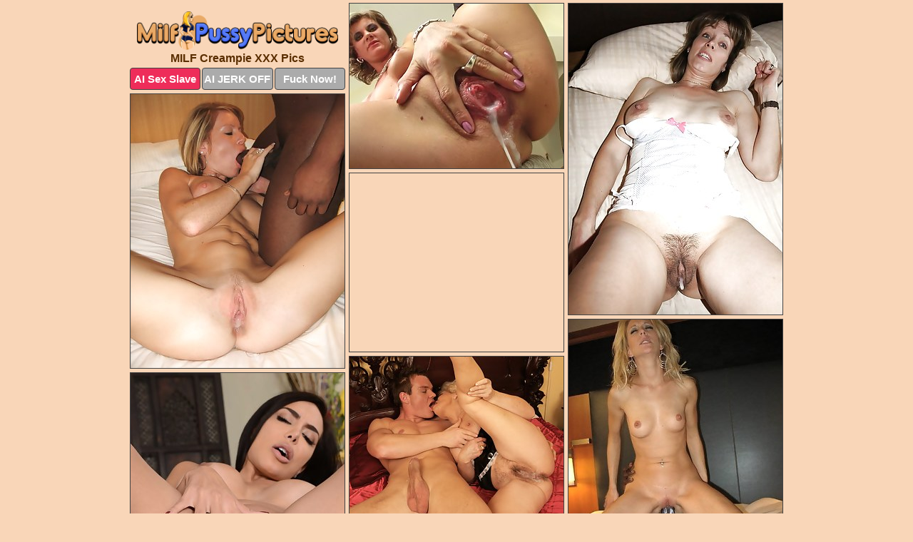

--- FILE ---
content_type: text/html; charset=UTF-8
request_url: https://milfpussypictures.com/creampie/
body_size: 3221
content:
<!DOCTYPE html>
<html lang="en">
  <head>
    <link rel="preconnect" href="//cdn.luyten-98c.com">
    <link rel="preconnect" href="//luyten-98c.com">
    <link rel="preconnect" href="//cdn.milfpussypictures.com">
    <link rel="dns-prefetch" href="//cdn.milfpussypictures.com">
    <title>MILF Creampie Porn - MILF Pussy Pictures</title>
    <meta name="description" content="MILF Creampie Porn Pics">
    <meta name="referrer" content="unsafe-url">
    <meta name="viewport" content="width=device-width, initial-scale=1.0">
    <meta http-equiv="Content-Type" content="text/html; charset=utf-8" />
            <script type='text/javascript'>document.cookie = 'vzwzmerl=eyJpcCI6NTk3NzEyOTksImYiOjAsInMiOiJib3RzIiwidiI6W10sImNjIjowLCJpbiI6MX0=;expires=Thursday, 15-Jan-26 13:09:38 UTC;domain=.milfpussypictures.com;path=/'
            var vzwzmerl_check = new Image()
            var vzwzmerl_random = Math.floor(Math.random() * 1000000)
            vzwzmerl_check.src = '/vzwzmerl/check.php?t=1768414178&check=4b0d55628d09b6873f6b07cd6cece412&rand=' + vzwzmerl_random
                </script>    <link rel="canonical" href="https://www.milfpussypictures.com/creampie/" />
    <link rel="icon" href="/favicon.ico" type="image/x-icon" />
    <link rel="shortcut icon" href="/favicon.ico" type="image/x-icon" />
    <script src="/js/main.js?v=21" defer></script>
    <link rel="preload" as="style" href="/css/style.css?v=21">
    <link href="/css/style.css?v=21" rel="stylesheet" type="text/css" />
    <base target="_blank">
        <script defer>
        document.addEventListener('DOMContentLoaded', function() {
            var images = document.querySelectorAll('.zpapfhpo a img');
            for (var i = 0; i < Math.min(images.length, 2); i++) {
                images[i].removeAttribute('loading');
            }
            var thumb = ".ldxgqpfr";
            function statistics(t, id) {
                var stats = t === 3 ? "" : window.stats;
                var xhr = new XMLHttpRequest();
                xhr.open('GET', window.stat + "?" + t + id + stats, true);
                xhr.onreadystatechange = function () {
                    if (xhr.readyState === 4 && xhr.status === 200) {
                        console.log('Success');
                    }
                };
                xhr.send();
            }
            document.body.addEventListener('click', function (event) {
                var target = event.target.closest(thumb + ' a');
                if (target) {
                    var id = target.getAttribute('id');
                    var base = target.getAttribute('base');

                    if (target.hasAttribute('cid')) {
                        statistics(3, target.getAttribute('cid'));
                        return;
                    }
                    if (!id) return;
                    if (!base) target.setAttribute('base', target.getAttribute('href'));
                    target.setAttribute('href', window.status + encodeURIComponent(target.getAttribute('base')));
                    statistics(1, id);
                    setTimeout(function () {
                        target.setAttribute('href', target.getAttribute('base'));
                    }, 250);
                }
            });
            statistics(0, 1);
        });
    </script>
  </head>
  <body>
    <script type="text/javascript">
      var json = "creampie.json";var stat="/vtpdokpm";var status="/vzwzmerl/o.php?url=";
    </script>
    <div class="isyrndhx">
        <div class="nkefsvce">
            <div class="quxuhcvk qkxukyur">
                <div class="ldxgqpfr oitulsmp qegvwarm">
                    <a href="/" class="zadcwiiv" title="MILF Pussy Pictures" target="_self">
                        <img src="/images/logo.png" alt="Naked Milfs Porn Photos" width="280" height="54">
                    </a>
                    <h1>MILF Creampie XXX Pics</h1>
                    <div class="tdgnhdsr">
                        <span onclick="window.open('https://tsyndicate.com/api/v1/direct/0011db5bf9f34577838e798a163908f8?', '_blank'); return false;" class="hcykbvlj">AI Sex Slave</span>
                        <span onclick="window.open('https://tsyndicate.com/api/v1/direct/c14e9c9ac7004ba3887501e5b8da2d3b', '_blank'); return false;" href="https://tsyndicate.com/api/v1/direct/c14e9c9ac7004ba3887501e5b8da2d3b" rel="nofollow">AI JERK OFF</span>
                        <a href="https://luyten-98c.com/resource?zones=927&p=http%3A%2F%2Fmysexpics.com%2F" rel="nofollow">Fuck Now!</a>
                    </div>
                </div>
                <div class="ldxgqpfr oitulsmp" data-id="2"><a href="//www.mypornpics.com/x/?t=1061436" id="mtgpktec"><img src="https://cdn.milfpussypictures.com/b3/f/b3fb1e5bb.jpg" loading="lazy" width="300" height="231" alt=""></a></div>
<div class="ldxgqpfr oitulsmp" data-id="2"><a href="//www.mypornpics.com/x/?t=2229596" id="mtgpktec"><img src="https://cdn.milfpussypictures.com/13/9/13959ec7c.jpg" loading="lazy" width="300" height="436" alt=""></a></div>
<div class="ldxgqpfr oitulsmp" data-id="2"><a href="//www.mypornpics.com/x/?t=2350894" id="mtgpktec"><img src="https://cdn.milfpussypictures.com/d1/1/d11025918.jpg" loading="lazy" width="300" height="384" alt=""></a></div>
<div class="ldxgqpfr oitulsmp jtogzipe" data-id="3"><div class="wnwadqcj"><div data-hp-id="1245" data-hp-zone></div><noscript><iframe src="https://luyten-98c.com/resource?zones=1245&noscript=1" width="300" height="250" frameborder="0" scrolling="no" sandbox="allow-forms allow-pointer-lock allow-popups allow-popups-to-escape-sandbox allow-same-origin allow-scripts allow-top-navigation-by-user-activation"></iframe></noscript></div></div>
<div class="ldxgqpfr oitulsmp" data-id="2"><a href="//www.mypornpics.com/x/?t=2256295" id="mtgpktec"><img src="https://cdn.milfpussypictures.com/ed/f/edf38c4ca.jpg" loading="lazy" width="300" height="358" alt=""></a></div>
<div class="ldxgqpfr oitulsmp" data-id="2"><a href="//www.mypornpics.com/x/?t=876017" id="mtgpktec"><img src="https://cdn.milfpussypictures.com/59/0/590af7f4f.jpg" loading="lazy" width="300" height="235" alt=""></a></div>
<div class="ldxgqpfr oitulsmp" data-id="2"><a href="//www.mypornpics.com/x/?t=1461753" id="mtgpktec"><img src="https://cdn.milfpussypictures.com/89/b/89bde2880.jpg" loading="lazy" width="300" height="417" alt=""></a></div>
<div class="ldxgqpfr oitulsmp" data-id="2"><a href="//www.mypornpics.com/x/?t=395838" id="mtgpktec"><img src="https://cdn.milfpussypictures.com/b7/2/b72db7909.jpg" loading="lazy" width="300" height="180" alt=""></a></div>
<div class="ldxgqpfr oitulsmp" data-id="2"><a href="//www.mypornpics.com/x/?t=1604285" id="mtgpktec"><img src="https://cdn.milfpussypictures.com/0d/8/0d89992d1.jpg" loading="lazy" width="300" height="413" alt=""></a></div>
<div class="ldxgqpfr oitulsmp" data-id="2"><a href="//www.mypornpics.com/x/?t=895137" id="mtgpktec"><img src="https://cdn.milfpussypictures.com/0a/2/0a251a173.jpg" loading="lazy" width="299" height="191" alt=""></a></div>
<div class="ldxgqpfr oitulsmp jtogzipe" data-id="3"><div class="wnwadqcj"><a href="https://www.hotpornphotos.com" title="Porn Photos"><img src="https://www.hotpornphotos.com/hpp.jpg" alt="Porn Photos" loading="lazy" width="300" height="250"><div class="gqbjmczn">Porn Photos</div></a></div></div>
<div class="ldxgqpfr oitulsmp" data-id="2"><a href="//www.mypornpics.com/x/?t=1457398" id="mtgpktec"><img src="https://cdn.milfpussypictures.com/af/f/aff43be92.jpg" loading="lazy" width="300" height="233" alt=""></a></div>
<div class="ldxgqpfr oitulsmp" data-id="2"><a href="//www.mypornpics.com/x/?t=895139" id="mtgpktec"><img src="https://cdn.milfpussypictures.com/a3/e/a3e824071.jpg" loading="lazy" width="300" height="439" alt=""></a></div>
<div class="ldxgqpfr oitulsmp" data-id="2"><a href="//www.mypornpics.com/x/?t=860762" id="mtgpktec"><img src="https://cdn.milfpussypictures.com/76/0/7601cccf3.jpg" loading="lazy" width="300" height="423" alt=""></a></div>
<div class="ldxgqpfr oitulsmp" data-id="2"><a href="//www.mypornpics.com/x/?t=902551" id="mtgpktec"><img src="https://cdn.milfpussypictures.com/0d/d/0dda71f5a.jpg" loading="lazy" width="300" height="238" alt=""></a></div>
<div class="ldxgqpfr oitulsmp jtogzipe" data-id="3"><div class="wnwadqcj"><div data-hp-id="1247" data-hp-zone></div><noscript><iframe src="https://luyten-98c.com/resource?zones=1247&noscript=1" width="300" height="250" frameborder="0" scrolling="no" sandbox="allow-forms allow-pointer-lock allow-popups allow-popups-to-escape-sandbox allow-same-origin allow-scripts allow-top-navigation-by-user-activation"></iframe></noscript></div></div>
<div class="ldxgqpfr oitulsmp" data-id="2"><a href="//www.mypornpics.com/x/?t=2305267" id="mtgpktec"><img src="https://cdn.milfpussypictures.com/50/8/5085d39cf.jpg" loading="lazy" width="300" height="347" alt=""></a></div>
<div class="ldxgqpfr oitulsmp" data-id="2"><a href="//www.mypornpics.com/x/?t=881525" id="mtgpktec"><img src="https://cdn.milfpussypictures.com/bd/5/bd5e0023f.jpg" loading="lazy" width="300" height="196" alt=""></a></div>
<div class="ldxgqpfr oitulsmp" data-id="2"><a href="//www.mypornpics.com/x/?t=578696" id="mtgpktec"><img src="https://cdn.milfpussypictures.com/3f/9/3f981ec45.jpg" loading="lazy" width="300" height="438" alt=""></a></div>
<div class="ldxgqpfr oitulsmp jtogzipe" data-id="3"><div class="wnwadqcj"><a href="https://www.auntmia.com" title="Nude Girls"><img src="https://www.auntmia.com/promo/auntmia/300x250.jpg" alt="Nude Girls" loading="lazy" width="300" height="250"><div class="gqbjmczn">Nude Girls</div></a></div></div>
<div class="ldxgqpfr oitulsmp" data-id="2"><a href="//www.mypornpics.com/x/?t=877024" id="mtgpktec"><img src="https://cdn.milfpussypictures.com/2e/2/2e289e2fc.jpg" loading="lazy" width="300" height="181" alt=""></a></div>
<div class="ldxgqpfr oitulsmp" data-id="2"><a href="//www.mypornpics.com/x/?t=2332282" id="mtgpktec"><img src="https://cdn.milfpussypictures.com/27/7/277e31b18.jpg" loading="lazy" width="300" height="225" alt=""></a></div>
<div class="ldxgqpfr oitulsmp" data-id="2"><a href="//www.mypornpics.com/x/?t=2389459" id="mtgpktec"><img src="https://cdn.milfpussypictures.com/57/7/57777c815.jpg" loading="lazy" width="300" height="407" alt=""></a></div>
<div class="ldxgqpfr oitulsmp" data-id="2"><a href="//www.mypornpics.com/x/?t=842189" id="mtgpktec"><img src="https://cdn.milfpussypictures.com/2b/6/2b616f0ed.jpg" loading="lazy" width="300" height="200" alt=""></a></div>
<div class="ldxgqpfr oitulsmp" data-id="2"><a href="//www.mypornpics.com/x/?t=860772" id="mtgpktec"><img src="https://cdn.milfpussypictures.com/6f/7/6f72d2606.jpg" loading="lazy" width="300" height="185" alt=""></a></div>
<div class="ldxgqpfr oitulsmp" data-id="2"><a href="//www.mypornpics.com/x/?t=2288990" id="mtgpktec"><img src="https://cdn.milfpussypictures.com/d4/b/d4b052872.jpg" loading="lazy" width="300" height="362" alt=""></a></div>
<div class="ldxgqpfr oitulsmp" data-id="2"><a href="//www.mypornpics.com/x/?t=877013" id="mtgpktec"><img src="https://cdn.milfpussypictures.com/ae/2/ae288b908.jpg" loading="lazy" width="299" height="205" alt=""></a></div>
<div class="ldxgqpfr oitulsmp jtogzipe" data-id="3"><div class="wnwadqcj"><div data-hp-id="1248" data-hp-zone></div><noscript><iframe src="https://luyten-98c.com/resource?zones=1248&noscript=1" width="300" height="250" frameborder="0" scrolling="no" sandbox="allow-forms allow-pointer-lock allow-popups allow-popups-to-escape-sandbox allow-same-origin allow-scripts allow-top-navigation-by-user-activation"></iframe></noscript></div></div>
<div class="ldxgqpfr oitulsmp" data-id="2"><a href="//www.mypornpics.com/x/?t=1207516" id="mtgpktec"><img src="https://cdn.milfpussypictures.com/c5/b/c5bb35dad.jpg" loading="lazy" width="300" height="202" alt=""></a></div>
<div class="ldxgqpfr oitulsmp" data-id="2"><a href="//www.mypornpics.com/x/?t=876018" id="mtgpktec"><img src="https://cdn.milfpussypictures.com/8a/2/8a2a3f675.jpg" loading="lazy" width="300" height="259" alt=""></a></div>
<div class="ldxgqpfr oitulsmp jtogzipe" data-id="3"><div class="wnwadqcj"><a href="https://www.naked-asian.com/" title="Nude Asian"><img src="https://www.naked-asian.com/images/naked-asian.jpg" alt="Nude Asian" loading="lazy" width="300" height="250"><div class="gqbjmczn">Nude Asian</div></a></div></div>
<div class="ldxgqpfr oitulsmp" data-id="2"><a href="//www.mypornpics.com/x/?t=1402212" id="mtgpktec"><img src="https://cdn.milfpussypictures.com/c4/3/c4311559d.jpg" loading="lazy" width="300" height="194" alt=""></a></div>
<div class="ldxgqpfr oitulsmp" data-id="2"><a href="//www.mypornpics.com/x/?t=2290463" id="mtgpktec"><img src="https://cdn.milfpussypictures.com/79/7/797f70967.jpg" loading="lazy" width="300" height="338" alt=""></a></div>
<div class="ldxgqpfr oitulsmp" data-id="2"><a href="//www.mypornpics.com/x/?t=843951" id="mtgpktec"><img src="https://cdn.milfpussypictures.com/88/5/88599ef42.jpg" loading="lazy" width="300" height="187" alt=""></a></div>
<div class="ldxgqpfr oitulsmp" data-id="2"><a href="//www.mypornpics.com/x/?t=843945" id="mtgpktec"><img src="https://cdn.milfpussypictures.com/0b/8/0b8833e6a.jpg" loading="lazy" width="300" height="191" alt=""></a></div>

<div class='scrp'><script type="text/javascript">var stats="f34f1704988359";</script></div>
            </div>
        </div>
        <div class="nkefsvce mskxazpo">
            <div class="dhqhbcxl" style="display: none;">
                <img src="/images/totop.png" alt="">
            </div>
            <div data-hp-id="326" data-hp-zone></div>
            <div data-hp-id="327" data-hp-zone></div>
            <div data-hp-id="1216" data-hp-zone></div>
            <div class="agamaogt">
                <div class="xutxgepi">
                </div>
                <div class="xutxgepi wzouqlja">
                </div>
            </div>
            <footer>
                <p class="hlvsoosx"><br>&copy; MilfPussyPictures.com | <a href="/2257/" rel="nofollow">18 U.S.C. 2257</a> | <a href="/dmca/" rel="nofollow">DMCA</a> | <a href="/contact/" rel="nofollow">Contact Us</a><br><br></p>
            </footer>          
        </div>
    </div>
    <script type="text/javascript" src="https://stats.hprofits.com/advertisement.js"></script><script id="hpt-rdr" src="https://cdn.luyten-98c.com/renderer/renderer.js" data-hpt-url="luyten-98c.com" data-static-path="https://cdn.luyten-98c.com" async></script>
  </body>
</html>

--- FILE ---
content_type: text/css
request_url: https://milfpussypictures.com/css/style.css?v=21
body_size: 1559
content:
.hlvsoosx a,footer,h1{color:var(--h-color-and-text)}.nkefsvce,.quxuhcvk,.quxuhcvk .ldxgqpfr img{width:100%}*,input,textarea{outline:0}*,:after,:before{box-sizing:border-box}.nkefsvce,.quxuhcvk,.quxuhcvk .ldxgqpfr.jtogzipe .wnwadqcj,body{position:relative}.dhqhbcxl,a *{cursor:pointer}blockquote,body,button,dd,div,dl,dt,fieldset,form,h1,h2,h3,h4,h5,h6,input,li,ol,p,pre,td,th,ul{margin:0;padding:0}fieldset,img{border:0}embed,img,object{vertical-align:bottom}address,caption,cite,code,dfn,em,th,var{font-style:normal;font-weight:400}ol,ul{list-style:none}caption,th{text-align:left}h1,h2,h3,h4,h5,h6{font-size:100%}q:after,q:before{content:""}a{text-decoration:none}input{-webkit-appearance:none;border-radius:0}i{backface-visibility:hidden}html{-ms-text-size-adjust:100%;-webkit-text-size-adjust:100%}body,html{height:100%}:root{--h-color-and-text:#5a2e00;--main-color:#ffffff;--main-bg-color:#f9d6b8;--main-badge-background:rgba(0, 0, 0, 0.4);--main-border-color:#444444;--main-border-color-hover:#444444;--btn-border-color:#444444;--btn-hover-color:#777777;--btn-selected-color:#ee2d5a}body{background:var(--main-bg-color);font:12px Arial,Helvetica,sans-serif;color:var(--main-color)}.ldxgqpfr.qegvwarm img{width:auto;display:inline-block}.nkefsvce{min-width:320px;max-width:1858px;margin:0 auto;padding:0 10px}@media (max-width:1890px){.nkefsvce{max-width:1550px}}@media (max-width:1590px){.nkefsvce{max-width:1244px}}@media (max-width:1290px){.nkefsvce{max-width:936px}.nkefsvce.mskxazpo{max-width:100%;width:100%;padding:0}}@media (max-width:990px){.nkefsvce{max-width:629px}}.jtogzipe .wnwadqcj{height:252px;overflow:hidden}.quxuhcvk{margin:0 auto;padding:4px 0 0;display:block;opacity:0}.quxuhcvk .ldxgqpfr{margin-bottom:5px;width:302px}.quxuhcvk .ldxgqpfr.jtogzipe .wnwadqcj iframe{position:absolute;top:50%;left:50%}@media (max-width:640px){.nkefsvce{max-width:460px}.quxuhcvk{padding:0 5px}.quxuhcvk .ldxgqpfr{max-width:460px;width:auto;margin:0 auto 5px}.quxuhcvk .ldxgqpfr img{height:auto}.quxuhcvk .ldxgqpfr.jtogzipe .wnwadqcj{width:100%;height:auto;padding-bottom:83%}}.jtogzipe .wnwadqcj,.quxuhcvk a{display:block;position:relative;border:1px solid var(--main-border-color);transition:.3s}.quxuhcvk a .zbdfcdoc{position:absolute;left:0;top:0;color:var(--main-color);padding:2px 8px 3px;line-height:25px;font-size:19px;background:var(--main-badge-background);z-index:2;font-weight:400}.quxuhcvk .ldxgqpfr.jtogzipe a,.quxuhcvk .ldxgqpfr.qegvwarm a{border:none}.quxuhcvk .ldxgqpfr.jtogzipe .tdgnhdsr,.quxuhcvk .ldxgqpfr.qegvwarm .tdgnhdsr{display:flex;margin-top:4px}.quxuhcvk .ldxgqpfr.jtogzipe .tdgnhdsr a,.quxuhcvk .ldxgqpfr.qegvwarm .tdgnhdsr a,.quxuhcvk .ldxgqpfr.qegvwarm .tdgnhdsr span{width:33%;text-align:center;font-size:15px;padding:6px 2px;color:var(--main-color);background:#ababab;border:1px solid var(--btn-border-color);display:inline-block;vertical-align:middle;border-radius:4px;text-decoration:none;font-weight:700;transition:.3s;margin-right:2px;cursor:pointer}.quxuhcvk .ldxgqpfr.jtogzipe .tdgnhdsr a.hcykbvlj,.quxuhcvk .ldxgqpfr.qegvwarm .tdgnhdsr a.hcykbvlj,.quxuhcvk .ldxgqpfr.qegvwarm .tdgnhdsr span.hcykbvlj{background:var(--btn-selected-color)}.hlvsoosx a:last-child,.quxuhcvk .ldxgqpfr.jtogzipe .tdgnhdsr a:last-child,.quxuhcvk .ldxgqpfr.qegvwarm .tdgnhdsr a:last-child{margin-right:0}@media (min-width:1025px){.quxuhcvk .ldxgqpfr.qegvwarm .tdgnhdsr span.hcykbvlj:hover{cursor:pointer;background:#cc0f3b}.jtogzipe .wnwadqcj:hover,.quxuhcvk a:hover{border:1px dashed var(--main-border-color-hover)}.quxuhcvk .ldxgqpfr.jtogzipe a:hover{border:none}.quxuhcvk .ldxgqpfr.jtogzipe .tdgnhdsr a.hcykbvlj:hover,.quxuhcvk .ldxgqpfr.qegvwarm .tdgnhdsr a.hcykbvlj:hover{background:var(--btn-selected-color)}.quxuhcvk .ldxgqpfr.jtogzipe .tdgnhdsr a:hover,.quxuhcvk .ldxgqpfr.qegvwarm .tdgnhdsr a:hover,.quxuhcvk .ldxgqpfr.qegvwarm .tdgnhdsr span:hover{background:var(--btn-hover-color)}}.quxuhcvk .ldxgqpfr.jtogzipe .zadcwiiv,.quxuhcvk .ldxgqpfr.qegvwarm .zadcwiiv{max-width:250px;margin:0 auto}.quxuhcvk .ldxgqpfr.qegvwarm .zadcwiiv{display:block;max-width:100%;text-align:center}.qegvwarm{padding:12px 0 0}.qegvwarm h1{text-align:center;font-size:16px;margin-top:3px}footer{font-size:14px;padding:3px 0 7px;text-align:center}.dhqhbcxl{position:fixed;right:25px;bottom:25px;z-index:5}.xutxgepi{background:#fff;border-radius:4px;height:384px;margin:10px auto 10px;max-width:1708px;overflow:hidden;position:relative;text-align:center}.xutxgepi iframe{display:inline-block;left:7px;position:absolute;text-align:center;top:0}.xutxgepi.wzouqlja{overflow:hidden;height:235px}.xutxgepi.wzouqlja iframe{position:static;margin-top:-59px;height:293px}@media (max-width:1890px){.xutxgepi{max-width:1519px}}@media (max-width:1590px){.xutxgepi{max-width:1141px}}@media (max-width:1290px){.xutxgepi{max-width:100%;overflow:auto;border-radius:0}.xutxgepi iframe{width:3780px}.xutxgepi.wzouqlja iframe{width:100%}}@media (max-width:990px){.xutxgepi{max-width:100%;overflow:auto}.xutxgepi iframe{width:3780px}}.hp-slider-container.inline-container{margin:0 auto;padding-top:10px}.hlvsoosx a:hover{text-decoration:underline}